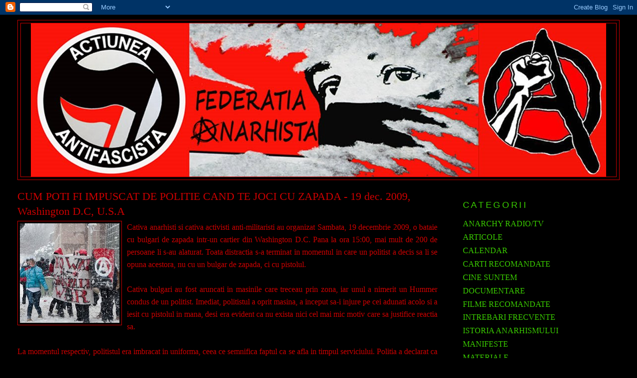

--- FILE ---
content_type: text/html; charset=UTF-8
request_url: https://federatia-anarhista.blogspot.com/2009/12/cum-poti-fi-impuscat-de-politie-cand-te.html
body_size: 10760
content:
<!DOCTYPE html>
<html dir='ltr'>
<head>
<link href='https://www.blogger.com/static/v1/widgets/55013136-widget_css_bundle.css' rel='stylesheet' type='text/css'/>
<meta content='text/html; charset=UTF-8' http-equiv='Content-Type'/>
<meta content='blogger' name='generator'/>
<link href='https://federatia-anarhista.blogspot.com/favicon.ico' rel='icon' type='image/x-icon'/>
<link href='http://federatia-anarhista.blogspot.com/2009/12/cum-poti-fi-impuscat-de-politie-cand-te.html' rel='canonical'/>
<link rel="alternate" type="application/atom+xml" title="FEDERATIA ANARHISTA - Atom" href="https://federatia-anarhista.blogspot.com/feeds/posts/default" />
<link rel="alternate" type="application/rss+xml" title="FEDERATIA ANARHISTA - RSS" href="https://federatia-anarhista.blogspot.com/feeds/posts/default?alt=rss" />
<link rel="service.post" type="application/atom+xml" title="FEDERATIA ANARHISTA - Atom" href="https://www.blogger.com/feeds/7588671183471362563/posts/default" />

<link rel="alternate" type="application/atom+xml" title="FEDERATIA ANARHISTA - Atom" href="https://federatia-anarhista.blogspot.com/feeds/7089540517976546780/comments/default" />
<!--Can't find substitution for tag [blog.ieCssRetrofitLinks]-->
<link href='https://blogger.googleusercontent.com/img/b/R29vZ2xl/AVvXsEhBahe1AuH2TvIa2su3b0eWvcXhyphenhyphendsLC-nJulQ4YQRZklvneLk6WCkqupCTxT4hAIswlNo7T1OS_gjluGkK-OARL3mn0IQ1mVuHe8PY3EFpAajxLSRwgb44WyXCrMNDGeQ6sb7kDsOw1y8/s400/nowarbutsnow.jpg' rel='image_src'/>
<meta content='http://federatia-anarhista.blogspot.com/2009/12/cum-poti-fi-impuscat-de-politie-cand-te.html' property='og:url'/>
<meta content='CUM POTI FI IMPUSCAT DE POLITIE CAND TE JOCI CU ZAPADA - 19 dec. 2009, Washington D.C, U.S.A' property='og:title'/>
<meta content='Cativa anarhisti  si cativa activisti anti-militaristi au organizat Sambata,  19 decembrie 2009, o bataie cu bulgari de zapada intr-un carti...' property='og:description'/>
<meta content='https://blogger.googleusercontent.com/img/b/R29vZ2xl/AVvXsEhBahe1AuH2TvIa2su3b0eWvcXhyphenhyphendsLC-nJulQ4YQRZklvneLk6WCkqupCTxT4hAIswlNo7T1OS_gjluGkK-OARL3mn0IQ1mVuHe8PY3EFpAajxLSRwgb44WyXCrMNDGeQ6sb7kDsOw1y8/w1200-h630-p-k-no-nu/nowarbutsnow.jpg' property='og:image'/>
<title>FEDERATIA ANARHISTA: CUM POTI FI IMPUSCAT DE POLITIE CAND TE JOCI CU ZAPADA - 19 dec. 2009, Washington D.C, U.S.A</title>
<style id='page-skin-1' type='text/css'><!--
/*
-----------------------------------------------
Blogger Template Style
Name:     Minima Stretch
Date:     26 Feb 2004
----------------------------------------------- */
/* Use this with templates/template-twocol.html */
body {
background:#000000;
margin:0;
color:#cc0000;
font:x-small Georgia Serif;
font-size/* */:/**/small;
font-size: /**/small;
text-align: center;
}
a:link {
color:#3acc00;
text-decoration:none;
}
a:visited {
color:#ffffff;
text-decoration:none;
}
a:hover {
color:#cc0000;
text-decoration:underline;
}
a img {
border-width:0;
}
/* Header
-----------------------------------------------
*/
#header-wrapper {
margin:0 2% 10px;
border:1px solid #cc0000;
}
#header {
margin: 5px;
border: 1px solid #cc0000;
text-align: center;
color:#666666;
}
#header-inner {
background-position: center;
margin-left: auto;
margin-right: auto;
}
#header h1 {
margin:5px 5px 0;
padding:15px 20px .25em;
line-height:1.2em;
text-transform:uppercase;
letter-spacing:.2em;
font: normal normal 200% Georgia, Serif;
}
#header a {
color:#666666;
text-decoration:none;
}
#header a:hover {
color:#666666;
}
#header .description {
margin:0 5px 5px;
padding:0 20px 15px;
text-transform:uppercase;
letter-spacing:.2em;
line-height: 1.4em;
font: normal normal 78% 'Trebuchet MS', Trebuchet, Arial, Verdana, Sans-serif;
color: #999999;
}
#header img {
margin-left: auto;
margin-right: auto;
}
/* Outer-Wrapper
----------------------------------------------- */
#outer-wrapper {
margin:0;
padding:10px;
text-align:left;
font: normal normal 121% Georgia, Serif;
}
#main-wrapper {
margin-left: 2%;
width: 67%;
float: left;
display: inline;       /* fix for doubling margin in IE */
word-wrap: break-word; /* fix for long text breaking sidebar float in IE */
overflow: hidden;      /* fix for long non-text content breaking IE sidebar float */
}
#sidebar-wrapper {
margin-right: 2%;
width: 25%;
float: right;
display: inline;       /* fix for doubling margin in IE */
word-wrap: break-word; /* fix for long text breaking sidebar float in IE */
overflow: hidden;      /* fix for long non-text content breaking IE sidebar float */
}
/* Headings
----------------------------------------------- */
h2 {
margin:1.5em 0 .75em;
font:normal normal 116% 'Trebuchet MS',Trebuchet,Arial,Verdana,Sans-serif;
line-height: 1.4em;
text-transform:uppercase;
letter-spacing:.2em;
color:#3acc00;
}
/* Posts
-----------------------------------------------
*/
h2.date-header {
margin:1.5em 0 .5em;
}
.post {
margin:.5em 0 1.5em;
border-bottom:1px dotted #cc0000;
padding-bottom:1.5em;
}
.post h3 {
margin:.25em 0 0;
padding:0 0 4px;
font-size:140%;
font-weight:normal;
line-height:1.4em;
color:#cc0000;
}
.post h3 a, .post h3 a:visited, .post h3 strong {
display:block;
text-decoration:none;
color:#cc0000;
font-weight:normal;
}
.post h3 strong, .post h3 a:hover {
color:#cc0000;
}
.post-body {
margin:0 0 .75em;
line-height:1.6em;
}
.post-body blockquote {
line-height:1.3em;
}
.post-footer {
margin: .75em 0;
color:#3acc00;
text-transform:uppercase;
letter-spacing:.1em;
font: normal normal 78% 'Trebuchet MS', Trebuchet, Arial, Verdana, Sans-serif;
line-height: 1.4em;
}
.comment-link {
margin-left:.6em;
}
.post img, table.tr-caption-container {
padding:4px;
border:1px solid #cc0000;
}
.tr-caption-container img {
border: none;
padding: 0;
}
.post blockquote {
margin:1em 20px;
}
.post blockquote p {
margin:.75em 0;
}
/* Comments
----------------------------------------------- */
#comments h4 {
margin:1em 0;
font-weight: bold;
line-height: 1.4em;
text-transform:uppercase;
letter-spacing:.2em;
color: #3acc00;
}
#comments-block {
margin:1em 0 1.5em;
line-height:1.6em;
}
#comments-block .comment-author {
margin:.5em 0;
}
#comments-block .comment-body {
margin:.25em 0 0;
}
#comments-block .comment-footer {
margin:-.25em 0 2em;
line-height: 1.4em;
text-transform:uppercase;
letter-spacing:.1em;
}
#comments-block .comment-body p {
margin:0 0 .75em;
}
.deleted-comment {
font-style:italic;
color:gray;
}
.feed-links {
clear: both;
line-height: 2.5em;
}
#blog-pager-newer-link {
float: left;
}
#blog-pager-older-link {
float: right;
}
#blog-pager {
text-align: center;
}
/* Sidebar Content
----------------------------------------------- */
.sidebar {
color: #3acc00;
line-height: 1.5em;
}
.sidebar ul {
list-style:none;
margin:0 0 0;
padding:0 0 0;
}
.sidebar li {
margin:0;
padding-top:0;
padding-right:0;
padding-bottom:.25em;
padding-left:15px;
text-indent:-15px;
line-height:1.5em;
}
.sidebar .widget, .main .widget {
border-bottom:1px dotted #cc0000;
margin:0 0 1.5em;
padding:0 0 1.5em;
}
.main .Blog {
border-bottom-width: 0;
}
/* Profile
----------------------------------------------- */
.profile-img {
float: left;
margin-top: 0;
margin-right: 5px;
margin-bottom: 5px;
margin-left: 0;
padding: 4px;
border: 1px solid #cc0000;
}
.profile-data {
margin:0;
text-transform:uppercase;
letter-spacing:.1em;
font: normal normal 78% 'Trebuchet MS', Trebuchet, Arial, Verdana, Sans-serif;
color: #3acc00;
font-weight: bold;
line-height: 1.6em;
}
.profile-datablock {
margin:.5em 0 .5em;
}
.profile-textblock {
margin: 0.5em 0;
line-height: 1.6em;
}
.profile-link {
font: normal normal 78% 'Trebuchet MS', Trebuchet, Arial, Verdana, Sans-serif;
text-transform: uppercase;
letter-spacing: .1em;
}
/* Footer
----------------------------------------------- */
#footer {
width:660px;
clear:both;
margin:0 auto;
padding-top:15px;
line-height: 1.6em;
text-transform:uppercase;
letter-spacing:.1em;
text-align: center;
}

--></style>
<link href='https://www.blogger.com/dyn-css/authorization.css?targetBlogID=7588671183471362563&amp;zx=1b703f38-d6f7-488a-b7df-3124683bb751' media='none' onload='if(media!=&#39;all&#39;)media=&#39;all&#39;' rel='stylesheet'/><noscript><link href='https://www.blogger.com/dyn-css/authorization.css?targetBlogID=7588671183471362563&amp;zx=1b703f38-d6f7-488a-b7df-3124683bb751' rel='stylesheet'/></noscript>
<meta name='google-adsense-platform-account' content='ca-host-pub-1556223355139109'/>
<meta name='google-adsense-platform-domain' content='blogspot.com'/>

</head>
<body>
<div class='navbar section' id='navbar'><div class='widget Navbar' data-version='1' id='Navbar1'><script type="text/javascript">
    function setAttributeOnload(object, attribute, val) {
      if(window.addEventListener) {
        window.addEventListener('load',
          function(){ object[attribute] = val; }, false);
      } else {
        window.attachEvent('onload', function(){ object[attribute] = val; });
      }
    }
  </script>
<div id="navbar-iframe-container"></div>
<script type="text/javascript" src="https://apis.google.com/js/platform.js"></script>
<script type="text/javascript">
      gapi.load("gapi.iframes:gapi.iframes.style.bubble", function() {
        if (gapi.iframes && gapi.iframes.getContext) {
          gapi.iframes.getContext().openChild({
              url: 'https://www.blogger.com/navbar/7588671183471362563?po\x3d7089540517976546780\x26origin\x3dhttps://federatia-anarhista.blogspot.com',
              where: document.getElementById("navbar-iframe-container"),
              id: "navbar-iframe"
          });
        }
      });
    </script><script type="text/javascript">
(function() {
var script = document.createElement('script');
script.type = 'text/javascript';
script.src = '//pagead2.googlesyndication.com/pagead/js/google_top_exp.js';
var head = document.getElementsByTagName('head')[0];
if (head) {
head.appendChild(script);
}})();
</script>
</div></div>
<div id='outer-wrapper'><div id='wrap2'>
<!-- skip links for text browsers -->
<span id='skiplinks' style='display:none;'>
<a href='#main'>skip to main </a> |
      <a href='#sidebar'>skip to sidebar</a>
</span>
<div id='header-wrapper'>
<div class='header section' id='header'><div class='widget Header' data-version='1' id='Header1'>
<div id='header-inner'>
<a href='https://federatia-anarhista.blogspot.com/' style='display: block'>
<img alt="FEDERATIA ANARHISTA" height="308px; " id="Header1_headerimg" src="//4.bp.blogspot.com/_lDgheg5cN_A/SrIDf-BwZBI/AAAAAAAAABU/KFeZ13KwJuM/S1600-R/banner+1.jpg" style="display: block" width="1156px; ">
</a>
</div>
</div></div>
</div>
<div id='content-wrapper'>
<div id='crosscol-wrapper' style='text-align:center'>
<div class='crosscol no-items section' id='crosscol'></div>
</div>
<div id='main-wrapper'>
<div class='main section' id='main'><div class='widget Blog' data-version='1' id='Blog1'>
<div class='blog-posts hfeed'>

          <div class="date-outer">
        

          <div class="date-posts">
        
<div class='post-outer'>
<div class='post hentry uncustomized-post-template' itemprop='blogPost' itemscope='itemscope' itemtype='http://schema.org/BlogPosting'>
<meta content='https://blogger.googleusercontent.com/img/b/R29vZ2xl/AVvXsEhBahe1AuH2TvIa2su3b0eWvcXhyphenhyphendsLC-nJulQ4YQRZklvneLk6WCkqupCTxT4hAIswlNo7T1OS_gjluGkK-OARL3mn0IQ1mVuHe8PY3EFpAajxLSRwgb44WyXCrMNDGeQ6sb7kDsOw1y8/s400/nowarbutsnow.jpg' itemprop='image_url'/>
<meta content='7588671183471362563' itemprop='blogId'/>
<meta content='7089540517976546780' itemprop='postId'/>
<a name='7089540517976546780'></a>
<h3 class='post-title entry-title' itemprop='name'>
CUM POTI FI IMPUSCAT DE POLITIE CAND TE JOCI CU ZAPADA - 19 dec. 2009, Washington D.C, U.S.A
</h3>
<div class='post-header'>
<div class='post-header-line-1'></div>
</div>
<div class='post-body entry-content' id='post-body-7089540517976546780' itemprop='description articleBody'>
<div style="text-align: justify;"><a href="https://blogger.googleusercontent.com/img/b/R29vZ2xl/AVvXsEhBahe1AuH2TvIa2su3b0eWvcXhyphenhyphendsLC-nJulQ4YQRZklvneLk6WCkqupCTxT4hAIswlNo7T1OS_gjluGkK-OARL3mn0IQ1mVuHe8PY3EFpAajxLSRwgb44WyXCrMNDGeQ6sb7kDsOw1y8/s1600-h/nowarbutsnow.jpg" onblur="try {parent.deselectBloggerImageGracefully();} catch(e) {}"><img alt="" border="0" id="BLOGGER_PHOTO_ID_5417694357423426802" src="https://blogger.googleusercontent.com/img/b/R29vZ2xl/AVvXsEhBahe1AuH2TvIa2su3b0eWvcXhyphenhyphendsLC-nJulQ4YQRZklvneLk6WCkqupCTxT4hAIswlNo7T1OS_gjluGkK-OARL3mn0IQ1mVuHe8PY3EFpAajxLSRwgb44WyXCrMNDGeQ6sb7kDsOw1y8/s400/nowarbutsnow.jpg" style="margin: 0pt 10px 10px 0pt; float: left; cursor: pointer; width: 200px; height: 200px;" /></a>Cativa anarhisti  si cativa activisti anti-militaristi au organizat Sambata,  19 decembrie 2009, o bataie cu bulgari de zapada intr-un cartier din Washington D.C. Pana la ora 15:00, mai mult de 200 de persoane li s-au alaturat. Toata distractia s-a terminat in momentul in care un politist a decis sa li se opuna acestora, nu cu un bulgar de zapada, ci cu pistolul.<br /><br />Cativa bulgari au fost aruncati in masinile care treceau prin zona, iar unul a nimerit un Hummer condus de un politist. Imediat, politistul a oprit masina, a inceput sa-i injure pe cei adunati acolo si a iesit cu pistolul in mana, desi era evident ca nu exista nici cel mai mic motiv care sa justifice reactia sa.<br /><br />La momentul respectiv, politistul era imbracat in uniforma, ceea ce semnifica faptul ca se afla in timpul serviciului. Politia a declarat ca respectivul ofiter raspundea unui apel la 911, prin care s-a semnalat ca exista un individ cu o arma in mana pe strada, amestecat intr-o multime de oameni - aparent acel individ era chiar "omul legii".<br /><br />"Bulgareala" s-a terminat in mai putin de 20 de minute dupa acest incident.<br /><br /></div>Inregistrarea evenimentului:<br /><br /><object height="315" width="500"><param name="movie" value="//www.youtube.com/v/AMrhiBwF4MU&amp;hl=en_US&amp;fs=1&amp;rel=0&amp;color1=0x5d1719&amp;color2=0xcd311b&amp;border=1"><param name="allowFullScreen" value="true"><param name="allowscriptaccess" value="always"><embed src="//www.youtube.com/v/AMrhiBwF4MU&amp;hl=en_US&amp;fs=1&amp;rel=0&amp;color1=0x5d1719&amp;color2=0xcd311b&amp;border=1" type="application/x-shockwave-flash" allowscriptaccess="always" allowfullscreen="true" width="500" height="315"></embed></object>
<div style='clear: both;'></div>
</div>
<div class='post-footer'>
<div class='post-footer-line post-footer-line-1'>
<span class='post-author vcard'>
Postat de
<span class='fn' itemprop='author' itemscope='itemscope' itemtype='http://schema.org/Person'>
<span itemprop='name'>FEDERATIA ANARHISTA</span>
</span>
</span>
<span class='post-timestamp'>
</span>
<span class='post-comment-link'>
</span>
<span class='post-icons'>
<span class='item-control blog-admin pid-607092521'>
<a href='https://www.blogger.com/post-edit.g?blogID=7588671183471362563&postID=7089540517976546780&from=pencil' title='Editați postarea'>
<img alt='' class='icon-action' height='18' src='https://resources.blogblog.com/img/icon18_edit_allbkg.gif' width='18'/>
</a>
</span>
</span>
<div class='post-share-buttons goog-inline-block'>
</div>
</div>
<div class='post-footer-line post-footer-line-2'>
<span class='post-labels'>
Labels:
<a href='https://federatia-anarhista.blogspot.com/search/label/acab' rel='tag'>acab</a>,
<a href='https://federatia-anarhista.blogspot.com/search/label/anti%20war' rel='tag'>anti war</a>,
<a href='https://federatia-anarhista.blogspot.com/search/label/assistant%20chief' rel='tag'>assistant chief</a>,
<a href='https://federatia-anarhista.blogspot.com/search/label/FUCK%20THE%20POLICE' rel='tag'>FUCK THE POLICE</a>,
<a href='https://federatia-anarhista.blogspot.com/search/label/police%20officer' rel='tag'>police officer</a>,
<a href='https://federatia-anarhista.blogspot.com/search/label/STIRI' rel='tag'>STIRI</a>,
<a href='https://federatia-anarhista.blogspot.com/search/label/washington%20dc' rel='tag'>washington dc</a>
</span>
</div>
<div class='post-footer-line post-footer-line-3'>
<span class='post-location'>
</span>
</div>
</div>
</div>
<div class='comments' id='comments'>
<a name='comments'></a>
<h4>Niciun comentariu:</h4>
<div id='Blog1_comments-block-wrapper'>
<dl class='avatar-comment-indent' id='comments-block'>
</dl>
</div>
<p class='comment-footer'>
<div class='comment-form'>
<a name='comment-form'></a>
<h4 id='comment-post-message'>Trimiteți un comentariu</h4>
<p>
</p>
<a href='https://www.blogger.com/comment/frame/7588671183471362563?po=7089540517976546780&hl=ro&saa=85391&origin=https://federatia-anarhista.blogspot.com' id='comment-editor-src'></a>
<iframe allowtransparency='true' class='blogger-iframe-colorize blogger-comment-from-post' frameborder='0' height='410px' id='comment-editor' name='comment-editor' src='' width='100%'></iframe>
<script src='https://www.blogger.com/static/v1/jsbin/1345082660-comment_from_post_iframe.js' type='text/javascript'></script>
<script type='text/javascript'>
      BLOG_CMT_createIframe('https://www.blogger.com/rpc_relay.html');
    </script>
</div>
</p>
</div>
</div>

        </div></div>
      
</div>
<div class='blog-pager' id='blog-pager'>
<span id='blog-pager-newer-link'>
<a class='blog-pager-newer-link' href='https://federatia-anarhista.blogspot.com/2009/12/atac-cu-bomba-asupra-sediului-national.html' id='Blog1_blog-pager-newer-link' title='Postare mai nouă'>Postare mai nouă</a>
</span>
<span id='blog-pager-older-link'>
<a class='blog-pager-older-link' href='https://federatia-anarhista.blogspot.com/2009/12/atac-cu-bomba-asupra-biroului-unui.html' id='Blog1_blog-pager-older-link' title='Postare mai veche'>Postare mai veche</a>
</span>
<a class='home-link' href='https://federatia-anarhista.blogspot.com/'>Pagina de pornire</a>
</div>
<div class='clear'></div>
<div class='post-feeds'>
<div class='feed-links'>
Abonați-vă la:
<a class='feed-link' href='https://federatia-anarhista.blogspot.com/feeds/7089540517976546780/comments/default' target='_blank' type='application/atom+xml'>Postare comentarii (Atom)</a>
</div>
</div>
</div></div>
</div>
<div id='sidebar-wrapper'>
<div class='sidebar section' id='sidebar'><div class='widget Label' data-version='1' id='Label1'>
<h2>Categorii</h2>
<div class='widget-content list-label-widget-content'>
<ul>
<li>
<a dir='ltr' href='https://federatia-anarhista.blogspot.com/search/label/ANARCHY%20RADIO%2FTV'>ANARCHY RADIO/TV</a>
</li>
<li>
<a dir='ltr' href='https://federatia-anarhista.blogspot.com/search/label/ARTICOLE'>ARTICOLE</a>
</li>
<li>
<a dir='ltr' href='https://federatia-anarhista.blogspot.com/search/label/CALENDAR'>CALENDAR</a>
</li>
<li>
<a dir='ltr' href='https://federatia-anarhista.blogspot.com/search/label/CARTI%20RECOMANDATE'>CARTI RECOMANDATE</a>
</li>
<li>
<a dir='ltr' href='https://federatia-anarhista.blogspot.com/search/label/CINE%20SUNTEM'>CINE SUNTEM</a>
</li>
<li>
<a dir='ltr' href='https://federatia-anarhista.blogspot.com/search/label/DOCUMENTARE'>DOCUMENTARE</a>
</li>
<li>
<a dir='ltr' href='https://federatia-anarhista.blogspot.com/search/label/FILME%20RECOMANDATE'>FILME RECOMANDATE</a>
</li>
<li>
<a dir='ltr' href='https://federatia-anarhista.blogspot.com/search/label/INTREBARI%20FRECVENTE'>INTREBARI FRECVENTE</a>
</li>
<li>
<a dir='ltr' href='https://federatia-anarhista.blogspot.com/search/label/ISTORIA%20ANARHISMULUI'>ISTORIA ANARHISMULUI</a>
</li>
<li>
<a dir='ltr' href='https://federatia-anarhista.blogspot.com/search/label/MANIFESTE'>MANIFESTE</a>
</li>
<li>
<a dir='ltr' href='https://federatia-anarhista.blogspot.com/search/label/MATERIALE'>MATERIALE</a>
</li>
<li>
<a dir='ltr' href='https://federatia-anarhista.blogspot.com/search/label/STIRI'>STIRI</a>
</li>
<li>
<a dir='ltr' href='https://federatia-anarhista.blogspot.com/search/label/TEXTE'>TEXTE</a>
</li>
</ul>
<div class='clear'></div>
</div>
</div><div class='widget Image' data-version='1' id='Image1'>
<h2>A.C.A.B.</h2>
<div class='widget-content'>
<img alt='A.C.A.B.' height='154' id='Image1_img' src='https://blogger.googleusercontent.com/img/b/R29vZ2xl/AVvXsEiSZ0GFW-6LJt3L33nEcP7giRxsMIRCiuBVxb6KZrKVNi9MrH9jXaQwAyHieLJQlvElHJNFaI9l5yhyphenhyphenXlvh7mgvSG7ajxNVai8CyEM678v6F_BCKgZb8g0rZiuqcFrL1QjwMiZkrcrHNjo/s220/greece.jpg' width='220'/>
<br/>
</div>
<div class='clear'></div>
</div><div class='widget Text' data-version='1' id='Text1'>
<div class='widget-content'>
<span style="color: rgb(255, 0, 0);">Acesta este un info-blog, unde sunt prezentate stiri, articole si evenimente in general, din Romania si nu numai. Materialele postate au caracter informativ si nu incearca in nici un fel sa incurajeze sau sa incite la activitati imorale.</span><br/><em><span style="color: rgb(255, 0, 0);">No rights reserved.</span></em>
</div>
<div class='clear'></div>
</div><div class='widget Text' data-version='1' id='Text6'>
<div class='widget-content'>
<a href="http://war.docuwat.ch/">D O C U M E N T A R E</a><br />
</div>
<div class='clear'></div>
</div><div class='widget LinkList' data-version='1' id='LinkList2'>
<h2>linkuri din romania</h2>
<div class='widget-content'>
<ul>
<li><a href='http://actiunea-antifascista.blogspot.com/'>Actiunea Antifascista</a></li>
<li><a href='http://anarhosindicalism.wordpress.com/'>Anarho-Sindicalism</a></li>
<li><a href='http://asinforomania.wordpress.com/'>Anarho-Syndicalist Info Service Romania</a></li>
<li><a href='http://baldovinconcept.blogspot.com/'>Baldovin Concept</a></li>
<li><a href='http://chronicleoflink.wordpress.com/'>Chronicle of Link</a></li>
<li><a href='http://radxcal.wordpress.com/'>Colectivul radXcal</a></li>
<li><a href='http://cronicanecunoasterii.blogspot.com/'>Cronica Necunoasterii</a></li>
<li><a href='http://gastropucioasa.blogspot.com/'>Duh si Matze</a></li>
<li><a href='http://www.frontul-antifascist.blogspot.com/'>Frontul Antifascist Roman</a></li>
<li><a href='http://gluganeagra.ro/'>Gluga Neagra</a></li>
<li><a href='http://hrananubombeiasi.blogspot.com/'>Hrana Nu Bombe - Iasi</a></li>
<li><a href='http://hrananubombe.wordpress.com/'>Hrana Nu Bombe Timisoara</a></li>
<li><a href='http://prometescu.blogspot.com/'>Infernul lui Escu</a></li>
<li><a href='http://iasromania.wordpress.com/'>Initiativa Anarho-Sindicalista</a></li>
<li><a href='http://revolutiacotidiana.blogspot.com/'>Revolutia Cotidiana</a></li>
<li><a href='http://rezistenta-afa.com/'>Rezistenta AFA</a></li>
<li><a href='http://riotseeddistro.blogspot.com/'>Riot Seed</a></li>
<li><a href='http://salpetru.wordpress.com/'>Salpetru</a></li>
<li><a href='http://socialistlibertar.wordpress.com/'>Socialist Libertar</a></li>
<li><a href='http://anarhismulvegan.blogspot.com/'>Veganarhismul</a></li>
</ul>
<div class='clear'></div>
</div>
</div><div class='widget Image' data-version='1' id='Image2'>
<div class='widget-content'>
<img alt='' height='125' id='Image2_img' src='//4.bp.blogspot.com/_lDgheg5cN_A/SwugaZktsNI/AAAAAAAAAZY/H6gl96IpgDc/S187/pirate+flag.png' width='187'/>
<br/>
</div>
<div class='clear'></div>
</div><div class='widget LinkList' data-version='1' id='LinkList1'>
<h2>linkuri din non-romania</h2>
<div class='widget-content'>
<ul>
<li><a href='http://325.nostate.net/'>325 Fara Stat</a></li>
<li><a href='http://www.56a.org.uk/'>56a Infoshop Social Centre - London</a></li>
<li><a href='http://www.occupiedlondon.org/'>After The Greek Riots</a></li>
<li><a href='http://www.akpress.org/'>AK Press</a></li>
<li><a href='http://theanarchistlibrary.org/text-index.html'>Anarchist Library</a></li>
<li><a href='http://www.anarchistnews.org/'>Anarchist News</a></li>
<li><a href='http://economics.gmu.edu/bcaplan/anarfaq.htm#part17'>Anarchist Theory FAQ</a></li>
<li><a href='http://anarchism.pageabode.com/'>Anarchist Writers</a></li>
<li><a href='http://www.nadir.org/nadir/initiativ/agr/'>Anarchistische Gruppe</a></li>
<li><a href='http://dwardmac.pitzer.edu/Anarchist_Archives/'>Anarchy Archives</a></li>
<li><a href='http://www.anarchylibrary.org/'>Anarchy Library</a></li>
<li><a href='http://www.animalliberationpressoffice.org/'>Animal Liberation Front Press Office</a></li>
<li><a href='http://flag.blackened.net/daver/anarchism/index.html'>Another Anarchist Library</a></li>
<li><a href='http://www.killercoke.org/'>Anti Coca Cola</a></li>
<li><a href='http://www.mypage.tsn.cc/c_richardson/maccas.htm'>Anti McDonalds</a></li>
<li><a href='http://www.antifa.org.uk/'>ANTIFA England</a></li>
<li><a href='http://avtonom.org/en'>Avtonom Rusia</a></li>
<li><a href='http://beton-arme.blogspot.com/'>Beton Arme Paris</a></li>
<li><a href='http://www.infoshop.org/amp/bgp/BlackBlockPapers2.pdf'>Black Bloc Papers</a></li>
<li><a href='http://cambridgeanarchists.wordpress.com/'>Cambridge Anarchists</a></li>
<li><a href='http://www.classwaruk.org/'>Class War UK</a></li>
<li><a href='http://www.climatecamp.org.uk/'>Climate Camp</a></li>
<li><a href='http://live.climatecamp.tv/'>Climate Camp TV</a></li>
<li><a href='http://www.cnt-f.org/59-62/'>CNT - Nord Pas de Calais</a></li>
<li><a href='http://coalactionscotland.org.uk/'>Coal Action Scotland</a></li>
<li><a href='http://en.contrainfo.espiv.net/'>Contra Info</a></li>
<li><a href='http://www.corporatewatch.org/'>Corporate Watch</a></li>
<li><a href='http://directactiongr.blogspot.com/search/label/english'>Direct Action Greece</a></li>
<li><a href='http://euro-police.noblogs.org/category/english'>Euro Police</a></li>
<li><a href='http://www.alphabetthreat.co.uk/tothestreets/everyone_to_the_streets.pdf'>Everyone To The Streets (o carte despre Insurectia din Grecia, decembrie 2008)</a></li>
<li><a href='http://www.iaf-ifa.org/'>Federatia Anarhista Internationala</a></li>
<li><a href='http://www.federation-anarchiste.org/'>Federation Anarchiste</a></li>
<li><a href='http://firetotheprisons.com/'>Fire To The Prisons</a></li>
<li><a href='http://www.freedompress.org.uk/public/news.oml.html'>Freedom Press and Bookshop</a></li>
<li><a href='http://fuckcopyright.blogspot.com/'>Fuck Copyright!</a></li>
<li><a href='http://www.fuckthiswebsite.com/'>Fuck This Website</a></li>
<li><a href='http://www.google-watch.org/'>Google Watch</a></li>
<li><a href='http://www.bopsecrets.org/recent/france2006.graffiti.htm'>Graffiti from the Anti-CPE Uprising in France</a></li>
<li><a href='http://greeceriots.blogspot.com/'>Greece Riots!</a></li>
<li><a href='http://www.indymedia.org.uk/'>Indymedia UK</a></li>
<li><a href='http://www.insurgentdesire.org.uk/'>Insurgent Desire ( eseuri anarho-primitiviste)</a></li>
<li><a href='http://tarnac9.wordpress.com/2009/05/28/interview-with-julien-coupat/'>Interviu cu Julien Coupat (autorul lucrarii Insurectia Care Vine)</a></li>
<li><a href='http://www.democracynow.org/2008/12/11/greek_uprising_protests_riots_strikes_enter'>Interviu cu un activist din Grecia la inceputul actiunilor din Decembrie 08</a></li>
<li><a href='http://www.johnzerzan.net/'>John Zerzan</a></li>
<li><a href='http://www.urbanfreeflow.com/jumpmagazine/'>Jump Magazine</a></li>
<li><a href='http://juralibertaire.over-blog.com/'>Le Jura Libertaire</a></li>
<li><a href='http://www.marxists.org/'>Marxists Internet Archive</a></li>
<li><a href='http://militants-anarchistes.info/'>Militants Anarchistes</a></li>
<li><a href='http://notesfromringside.wordpress.com/2008/09/09/mma-anarchist/'>MMA Anarchist</a></li>
<li><a href='http://nevertrustacop.org/'>Never Trust A Cop</a></li>
<li><a href='http://www.noborder.org/'>No Borders</a></li>
<li><a href='http://no-racism.net/'>No Racism</a></li>
<li><a href='http://parisactionday.wordpress.com/'>Paris Action Day</a></li>
<li><a href='http://parisactionday.noblogs.org/'>Paris No Borders</a></li>
<li><a href='http://www.piratelaws.com/'>Pirate Laws</a></li>
<li><a href='http://www.theyliewedie.org/'>Portal anarhist</a></li>
<li><a href='http://www.protest.net/'>Protest Calendar</a></li>
<li><a href='http://anarchy101.org/'>Questions about Anarchism</a></li>
<li><a href='http://www.housmans.com/'>Radical Bookshop</a></li>
<li><a href='http://rl.federation-anarchiste.org/sommaire.php3'>Radio Libertaire</a></li>
<li><a href='http://anarxiko-resalto.blogspot.com/'>Resalto</a></li>
<li><a href='http://resistons.lautre.net/'>Resistons Contre Les Violences Policieres</a></li>
<li><a href='http://www.iaf-ifa.org/publications/Anarkiista%20Debato.pdf'>Revista "Anarkiista Debato" a Federatiei Anarhiste Internationale</a></li>
<li><a href='http://www.scroogle.org/cgi-bin/scraper.htm'>Scroogle (motor de cautare)</a></li>
<li><a href='http://sheffieldsocialcentre.org.uk/'>Sheffield Social Centre</a></li>
<li><a href='http://www.spacehijackers.org/'>Space Hijackers</a></li>
<li><a href='http://anonymouse.org/anonwww.html'>Surf Anonymously</a></li>
<li><a href='http://whitechapelanarchistgroup.wordpress.com/'>Whitechapel Anarchists</a></li>
<li><a href='http://www.wsm.ie/'>Workers Solidarity Movement</a></li>
<li><a href='http://www.occupiedlondon.org/blog/wp-content/uploads/2009/11/a-day-when-nothing-is-certain.pdf'>Writings on The Greek Insurrection</a></li>
<li><a href='http://www.xmasresistance.org/'>Xmas Resistance</a></li>
</ul>
<div class='clear'></div>
</div>
</div><div class='widget HTML' data-version='1' id='HTML1'>
<div class='widget-content'>
<a href="http://www.easycounter.com/">
<img alt="Free Hit Counters" src="https://lh3.googleusercontent.com/blogger_img_proxy/AEn0k_tUdR0iijdLf_qUPXDcDJZingBWlokOcviGVX_JfmepbqeOGriMNSrqtr-KGkbGcigvM9aydRJ-svFiWuNfi6KWqD_S0IbHGN_94wylS4r_1I5WcoNZGyZxTa465g=s0-d" border="0"></a>
<br/><a href="http://www.easycounter.com/">Free Web Counters</a>
</div>
<div class='clear'></div>
</div><div class='widget Image' data-version='1' id='Image3'>
<div class='widget-content'>
<img alt='' height='187' id='Image3_img' src='//3.bp.blogspot.com/_lDgheg5cN_A/SxhTOMssb6I/AAAAAAAAAbI/KRqaWOtWCX0/S187/la+gunoi.JPG' width='179'/>
<br/>
</div>
<div class='clear'></div>
</div></div>
</div>
<!-- spacer for skins that want sidebar and main to be the same height-->
<div class='clear'>&#160;</div>
</div>
<!-- end content-wrapper -->
<div id='footer-wrapper'>
<div class='footer section' id='footer'><div class='widget HTML' data-version='1' id='HTML2'>
<h2 class='title'>wibiya widget</h2>
<div class='widget-content'>
<script src="//cdn.wibiya.com/Toolbars/dir_0407/Toolbar_407890/Loader_407890.js" type="text/javascript"></script>
</div>
<div class='clear'></div>
</div><div class='widget Text' data-version='1' id='Text2'>
<div class='widget-content'>
<blockquote><span style="font-weight: bold;">Anarhistul se afla intr-o stare de legitima aparare impotriva</span><span style="font-weight: bold;"> societatii. De abia este nascut si deja este zdrobit sub greutatea</span><span style="font-weight: bold;"> legilor, care sunt facute nu de el, nici pentru el, fara el,</span><span style="font-weight: bold;"> impotriva lui.</span><br/></blockquote>
</div>
<div class='clear'></div>
</div></div>
</div>
</div></div>
<!-- end outer-wrapper -->

<script type="text/javascript" src="https://www.blogger.com/static/v1/widgets/1581542668-widgets.js"></script>
<script type='text/javascript'>
window['__wavt'] = 'AOuZoY4tbDQfpN7B3S6d1lxcEJkGtHf4kQ:1764966463727';_WidgetManager._Init('//www.blogger.com/rearrange?blogID\x3d7588671183471362563','//federatia-anarhista.blogspot.com/2009/12/cum-poti-fi-impuscat-de-politie-cand-te.html','7588671183471362563');
_WidgetManager._SetDataContext([{'name': 'blog', 'data': {'blogId': '7588671183471362563', 'title': 'FEDERATIA ANARHISTA', 'url': 'https://federatia-anarhista.blogspot.com/2009/12/cum-poti-fi-impuscat-de-politie-cand-te.html', 'canonicalUrl': 'http://federatia-anarhista.blogspot.com/2009/12/cum-poti-fi-impuscat-de-politie-cand-te.html', 'homepageUrl': 'https://federatia-anarhista.blogspot.com/', 'searchUrl': 'https://federatia-anarhista.blogspot.com/search', 'canonicalHomepageUrl': 'http://federatia-anarhista.blogspot.com/', 'blogspotFaviconUrl': 'https://federatia-anarhista.blogspot.com/favicon.ico', 'bloggerUrl': 'https://www.blogger.com', 'hasCustomDomain': false, 'httpsEnabled': true, 'enabledCommentProfileImages': true, 'gPlusViewType': 'FILTERED_POSTMOD', 'adultContent': false, 'analyticsAccountNumber': '', 'encoding': 'UTF-8', 'locale': 'ro', 'localeUnderscoreDelimited': 'ro', 'languageDirection': 'ltr', 'isPrivate': false, 'isMobile': false, 'isMobileRequest': false, 'mobileClass': '', 'isPrivateBlog': false, 'isDynamicViewsAvailable': true, 'feedLinks': '\x3clink rel\x3d\x22alternate\x22 type\x3d\x22application/atom+xml\x22 title\x3d\x22FEDERATIA ANARHISTA - Atom\x22 href\x3d\x22https://federatia-anarhista.blogspot.com/feeds/posts/default\x22 /\x3e\n\x3clink rel\x3d\x22alternate\x22 type\x3d\x22application/rss+xml\x22 title\x3d\x22FEDERATIA ANARHISTA - RSS\x22 href\x3d\x22https://federatia-anarhista.blogspot.com/feeds/posts/default?alt\x3drss\x22 /\x3e\n\x3clink rel\x3d\x22service.post\x22 type\x3d\x22application/atom+xml\x22 title\x3d\x22FEDERATIA ANARHISTA - Atom\x22 href\x3d\x22https://www.blogger.com/feeds/7588671183471362563/posts/default\x22 /\x3e\n\n\x3clink rel\x3d\x22alternate\x22 type\x3d\x22application/atom+xml\x22 title\x3d\x22FEDERATIA ANARHISTA - Atom\x22 href\x3d\x22https://federatia-anarhista.blogspot.com/feeds/7089540517976546780/comments/default\x22 /\x3e\n', 'meTag': '', 'adsenseHostId': 'ca-host-pub-1556223355139109', 'adsenseHasAds': false, 'adsenseAutoAds': false, 'boqCommentIframeForm': true, 'loginRedirectParam': '', 'isGoogleEverywhereLinkTooltipEnabled': true, 'view': '', 'dynamicViewsCommentsSrc': '//www.blogblog.com/dynamicviews/4224c15c4e7c9321/js/comments.js', 'dynamicViewsScriptSrc': '//www.blogblog.com/dynamicviews/d308f4d28acbd8a8', 'plusOneApiSrc': 'https://apis.google.com/js/platform.js', 'disableGComments': true, 'interstitialAccepted': false, 'sharing': {'platforms': [{'name': 'Solicita\u021bi un link', 'key': 'link', 'shareMessage': 'Solicita\u021bi un link', 'target': ''}, {'name': 'Facebook', 'key': 'facebook', 'shareMessage': 'Trimite\u021bi c\u0103tre Facebook', 'target': 'facebook'}, {'name': 'Posta\u021bi pe blog!', 'key': 'blogThis', 'shareMessage': 'Posta\u021bi pe blog!', 'target': 'blog'}, {'name': 'X', 'key': 'twitter', 'shareMessage': 'Trimite\u021bi c\u0103tre X', 'target': 'twitter'}, {'name': 'Pinterest', 'key': 'pinterest', 'shareMessage': 'Trimite\u021bi c\u0103tre Pinterest', 'target': 'pinterest'}, {'name': 'E-mail', 'key': 'email', 'shareMessage': 'E-mail', 'target': 'email'}], 'disableGooglePlus': true, 'googlePlusShareButtonWidth': 0, 'googlePlusBootstrap': '\x3cscript type\x3d\x22text/javascript\x22\x3ewindow.___gcfg \x3d {\x27lang\x27: \x27ro\x27};\x3c/script\x3e'}, 'hasCustomJumpLinkMessage': false, 'jumpLinkMessage': 'Citi\u021bi mai multe', 'pageType': 'item', 'postId': '7089540517976546780', 'postImageThumbnailUrl': 'https://blogger.googleusercontent.com/img/b/R29vZ2xl/AVvXsEhBahe1AuH2TvIa2su3b0eWvcXhyphenhyphendsLC-nJulQ4YQRZklvneLk6WCkqupCTxT4hAIswlNo7T1OS_gjluGkK-OARL3mn0IQ1mVuHe8PY3EFpAajxLSRwgb44WyXCrMNDGeQ6sb7kDsOw1y8/s72-c/nowarbutsnow.jpg', 'postImageUrl': 'https://blogger.googleusercontent.com/img/b/R29vZ2xl/AVvXsEhBahe1AuH2TvIa2su3b0eWvcXhyphenhyphendsLC-nJulQ4YQRZklvneLk6WCkqupCTxT4hAIswlNo7T1OS_gjluGkK-OARL3mn0IQ1mVuHe8PY3EFpAajxLSRwgb44WyXCrMNDGeQ6sb7kDsOw1y8/s400/nowarbutsnow.jpg', 'pageName': 'CUM POTI FI IMPUSCAT DE POLITIE CAND TE JOCI CU ZAPADA - 19 dec. 2009, Washington D.C, U.S.A', 'pageTitle': 'FEDERATIA ANARHISTA: CUM POTI FI IMPUSCAT DE POLITIE CAND TE JOCI CU ZAPADA - 19 dec. 2009, Washington D.C, U.S.A'}}, {'name': 'features', 'data': {}}, {'name': 'messages', 'data': {'edit': 'Edita\u021bi', 'linkCopiedToClipboard': 'Linkul a fost copiat \xeen clipboard!', 'ok': 'Ok', 'postLink': 'Posta\u021bi linkul'}}, {'name': 'template', 'data': {'isResponsive': false, 'isAlternateRendering': false, 'isCustom': false}}, {'name': 'view', 'data': {'classic': {'name': 'classic', 'url': '?view\x3dclassic'}, 'flipcard': {'name': 'flipcard', 'url': '?view\x3dflipcard'}, 'magazine': {'name': 'magazine', 'url': '?view\x3dmagazine'}, 'mosaic': {'name': 'mosaic', 'url': '?view\x3dmosaic'}, 'sidebar': {'name': 'sidebar', 'url': '?view\x3dsidebar'}, 'snapshot': {'name': 'snapshot', 'url': '?view\x3dsnapshot'}, 'timeslide': {'name': 'timeslide', 'url': '?view\x3dtimeslide'}, 'isMobile': false, 'title': 'CUM POTI FI IMPUSCAT DE POLITIE CAND TE JOCI CU ZAPADA - 19 dec. 2009, Washington D.C, U.S.A', 'description': 'Cativa anarhisti  si cativa activisti anti-militaristi au organizat Sambata,  19 decembrie 2009, o bataie cu bulgari de zapada intr-un carti...', 'featuredImage': 'https://blogger.googleusercontent.com/img/b/R29vZ2xl/AVvXsEhBahe1AuH2TvIa2su3b0eWvcXhyphenhyphendsLC-nJulQ4YQRZklvneLk6WCkqupCTxT4hAIswlNo7T1OS_gjluGkK-OARL3mn0IQ1mVuHe8PY3EFpAajxLSRwgb44WyXCrMNDGeQ6sb7kDsOw1y8/s400/nowarbutsnow.jpg', 'url': 'https://federatia-anarhista.blogspot.com/2009/12/cum-poti-fi-impuscat-de-politie-cand-te.html', 'type': 'item', 'isSingleItem': true, 'isMultipleItems': false, 'isError': false, 'isPage': false, 'isPost': true, 'isHomepage': false, 'isArchive': false, 'isLabelSearch': false, 'postId': 7089540517976546780}}]);
_WidgetManager._RegisterWidget('_NavbarView', new _WidgetInfo('Navbar1', 'navbar', document.getElementById('Navbar1'), {}, 'displayModeFull'));
_WidgetManager._RegisterWidget('_HeaderView', new _WidgetInfo('Header1', 'header', document.getElementById('Header1'), {}, 'displayModeFull'));
_WidgetManager._RegisterWidget('_BlogView', new _WidgetInfo('Blog1', 'main', document.getElementById('Blog1'), {'cmtInteractionsEnabled': false, 'lightboxEnabled': true, 'lightboxModuleUrl': 'https://www.blogger.com/static/v1/jsbin/3564956362-lbx__ro.js', 'lightboxCssUrl': 'https://www.blogger.com/static/v1/v-css/828616780-lightbox_bundle.css'}, 'displayModeFull'));
_WidgetManager._RegisterWidget('_LabelView', new _WidgetInfo('Label1', 'sidebar', document.getElementById('Label1'), {}, 'displayModeFull'));
_WidgetManager._RegisterWidget('_ImageView', new _WidgetInfo('Image1', 'sidebar', document.getElementById('Image1'), {'resize': false}, 'displayModeFull'));
_WidgetManager._RegisterWidget('_TextView', new _WidgetInfo('Text1', 'sidebar', document.getElementById('Text1'), {}, 'displayModeFull'));
_WidgetManager._RegisterWidget('_TextView', new _WidgetInfo('Text6', 'sidebar', document.getElementById('Text6'), {}, 'displayModeFull'));
_WidgetManager._RegisterWidget('_LinkListView', new _WidgetInfo('LinkList2', 'sidebar', document.getElementById('LinkList2'), {}, 'displayModeFull'));
_WidgetManager._RegisterWidget('_ImageView', new _WidgetInfo('Image2', 'sidebar', document.getElementById('Image2'), {'resize': false}, 'displayModeFull'));
_WidgetManager._RegisterWidget('_LinkListView', new _WidgetInfo('LinkList1', 'sidebar', document.getElementById('LinkList1'), {}, 'displayModeFull'));
_WidgetManager._RegisterWidget('_HTMLView', new _WidgetInfo('HTML1', 'sidebar', document.getElementById('HTML1'), {}, 'displayModeFull'));
_WidgetManager._RegisterWidget('_ImageView', new _WidgetInfo('Image3', 'sidebar', document.getElementById('Image3'), {'resize': false}, 'displayModeFull'));
_WidgetManager._RegisterWidget('_HTMLView', new _WidgetInfo('HTML2', 'footer', document.getElementById('HTML2'), {}, 'displayModeFull'));
_WidgetManager._RegisterWidget('_TextView', new _WidgetInfo('Text2', 'footer', document.getElementById('Text2'), {}, 'displayModeFull'));
</script>
</body>
</html>